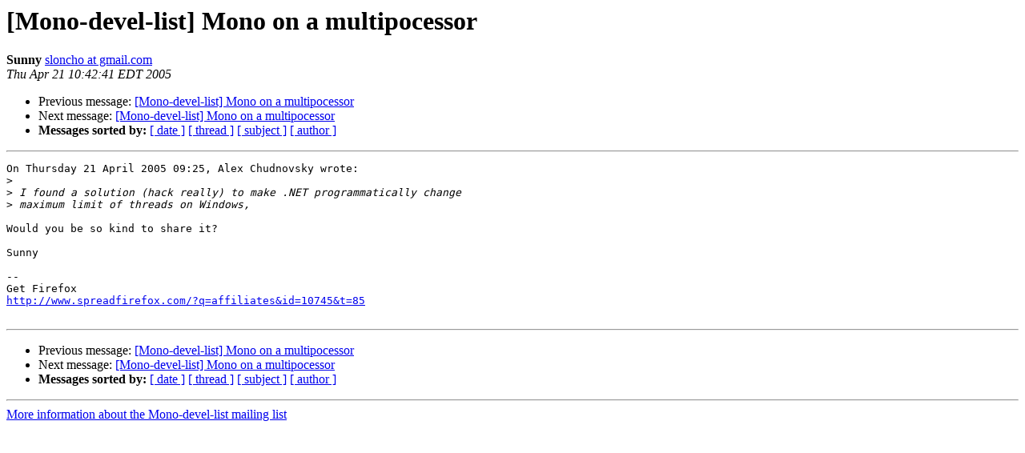

--- FILE ---
content_type: text/html; charset=utf-8
request_url: https://mono.github.io/mail-archives/mono-devel-list/2005-April/011677.html
body_size: 675
content:
<!DOCTYPE HTML PUBLIC "-//W3C//DTD HTML 3.2//EN">
<HTML>
 <HEAD>
   <TITLE> [Mono-devel-list] Mono on a multipocessor
   </TITLE>
   <LINK REL="Index" HREF="index.html" >
   <LINK REL="made" HREF="mailto:mono-devel-list%40lists.ximian.com?Subject=%5BMono-devel-list%5D%20Mono%20on%20a%20multipocessor&In-Reply-To=4267B7D8.9070306%40majestic12.co.uk">
   <META NAME="robots" CONTENT="index,nofollow">
   <META http-equiv="Content-Type" content="text/html; charset=us-ascii">
   <LINK REL="Previous"  HREF="011676.html">
   <LINK REL="Next"  HREF="011678.html">
 </HEAD>
 <BODY BGCOLOR="#ffffff">
   <H1>[Mono-devel-list] Mono on a multipocessor</H1>
    <B>Sunny</B> 
    <A HREF="mailto:mono-devel-list%40lists.ximian.com?Subject=%5BMono-devel-list%5D%20Mono%20on%20a%20multipocessor&In-Reply-To=4267B7D8.9070306%40majestic12.co.uk"
       TITLE="[Mono-devel-list] Mono on a multipocessor">sloncho at gmail.com
       </A><BR>
    <I>Thu Apr 21 10:42:41 EDT 2005</I>
    <P><UL>
        <LI>Previous message: <A HREF="011676.html">[Mono-devel-list] Mono on a multipocessor
</A></li>
        <LI>Next message: <A HREF="011678.html">[Mono-devel-list] Mono on a multipocessor
</A></li>
         <LI> <B>Messages sorted by:</B> 
              <a href="date.html#11677">[ date ]</a>
              <a href="thread.html#11677">[ thread ]</a>
              <a href="subject.html#11677">[ subject ]</a>
              <a href="author.html#11677">[ author ]</a>
         </LI>
       </UL>
    <HR>  
<!--beginarticle-->
<PRE>On Thursday 21 April 2005 09:25, Alex Chudnovsky wrote:
&gt;<i>
</I>&gt;<i> I found a solution (hack really) to make .NET programmatically change
</I>&gt;<i> maximum limit of threads on Windows,
</I>
Would you be so kind to share it?

Sunny

-- 
Get Firefox
<A HREF="http://www.spreadfirefox.com/?q=affiliates&amp;id=10745&amp;t=85">http://www.spreadfirefox.com/?q=affiliates&amp;id=10745&amp;t=85</A>

</PRE>

<!--endarticle-->
    <HR>
    <P><UL>
        <!--threads-->
	<LI>Previous message: <A HREF="011676.html">[Mono-devel-list] Mono on a multipocessor
</A></li>
	<LI>Next message: <A HREF="011678.html">[Mono-devel-list] Mono on a multipocessor
</A></li>
         <LI> <B>Messages sorted by:</B> 
              <a href="date.html#11677">[ date ]</a>
              <a href="thread.html#11677">[ thread ]</a>
              <a href="subject.html#11677">[ subject ]</a>
              <a href="author.html#11677">[ author ]</a>
         </LI>
       </UL>

<hr>
<a href="http://lists.ximian.com/mailman/listinfo/mono-devel-list">More information about the Mono-devel-list
mailing list</a><br>
</body></html>
